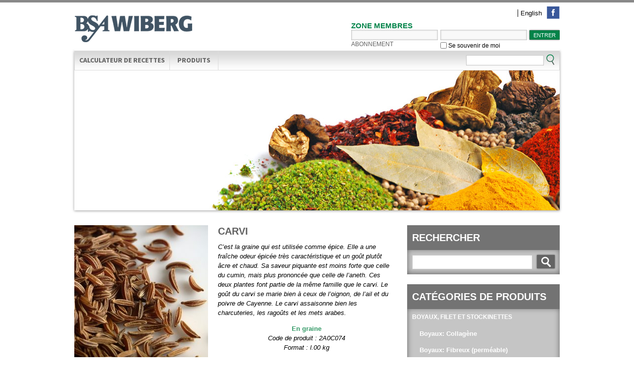

--- FILE ---
content_type: text/html; charset=UTF-8
request_url: https://www.smb-bsa.ca/product/carvi-en-graine/
body_size: 10196
content:
<!DOCTYPE HTML>
<!--[if lt IE 7]>  <html lang="fr-FR" class="ie ie6 lte9 lte8 lte7"> <![endif]-->
<!--[if IE 7]>     <html lang="fr-FR" class="ie ie7 lte9 lte8 lte7"> <![endif]-->
<!--[if IE 8]>     <html lang="fr-FR" class="ie ie8 lte9 lte8"> <![endif]-->
<!--[if IE 9]>     <html lang="fr-FR" class="ie ie9 lte9"> <![endif]-->
<!--[if gt IE 9]>  <html lang="fr-FR"> <![endif]-->
<!--[if !IE]><!--> <html lang="fr-FR"> <!--<![endif]-->
<head>
<!-- Google Tag Manager -->
<script>(function(w,d,s,l,i){w[l]=w[l]||[];w[l].push({'gtm.start':
new Date().getTime(),event:'gtm.js'});var f=d.getElementsByTagName(s)[0],
j=d.createElement(s),dl=l!='dataLayer'?'&l='+l:'';j.async=true;j.src=
'https://www.googletagmanager.com/gtm.js?id='+i+dl;f.parentNode.insertBefore(j,f);
})(window,document,'script','dataLayer','GTM-KXV27P2M');</script>
<!-- End Google Tag Manager -->
<meta http-equiv="Content-Type" content="text/html; charset=UTF-8" />
<meta name="description" content="BOUCHERS ET ARTISANS" />
<meta http-equiv="X-UA-Compatible" content="IE=edge" />

<title>BSA WIBERG — Carvi - BSA WIBERG</title>
<link data-rocket-preload as="style" href="https://fonts.googleapis.com/css?family=Arbutus%20Slab%7CSource%20Sans%20Pro%3A300%2C400%2C700%2C300italic%2C400italic%2C700italic&#038;display=swap" rel="preload">
<link href="https://fonts.googleapis.com/css?family=Arbutus%20Slab%7CSource%20Sans%20Pro%3A300%2C400%2C700%2C300italic%2C400italic%2C700italic&#038;display=swap" media="print" onload="this.media=&#039;all&#039;" rel="stylesheet">
<noscript><link rel="stylesheet" href="https://fonts.googleapis.com/css?family=Arbutus%20Slab%7CSource%20Sans%20Pro%3A300%2C400%2C700%2C300italic%2C400italic%2C700italic&#038;display=swap"></noscript>

<link href='https://www.smb-bsa.ca/wp-content/themes/BSA/style.css' rel='stylesheet' type='text/css' media='screen' />
<link href='https://www.smb-bsa.ca/wp-content/themes/BSA/print.css' rel='stylesheet' type='text/css' media='print' />



<link rel="shortcut icon" type="image/x-icon" href="https://www.smb-bsa.ca/wp-content/themes/BSA/images/favicon.ico" />
<link rel="alternate" type="application/rss+xml" title="BSA WIBERG RSS Feed" href="https://www.smb-bsa.ca/feed/" />
<link rel="alternate" type="application/rss+xml" title="BSA WIBERG Comments RSS Feed" href="https://www.smb-bsa.ca/comments/feed/"  />
<link rel="pingback" href="https://www.smb-bsa.ca/xmlrpc.php" />
<meta name='robots' content='index, follow, max-image-preview:large, max-snippet:-1, max-video-preview:-1' />
	<style>img:is([sizes="auto" i], [sizes^="auto," i]) { contain-intrinsic-size: 3000px 1500px }</style>
	<link rel="alternate" hreflang="fr-fr" href="https://www.smb-bsa.ca/product/carvi-en-graine/" />
<link rel="alternate" hreflang="en-us" href="https://www.smb-bsa.ca/en/product/caraway-seeds/" />
<link rel="alternate" hreflang="x-default" href="https://www.smb-bsa.ca/product/carvi-en-graine/" />
<meta name="description" content="C’est la graine qui est utilisée comme épice. Elle a une fraîche odeur épicée très caractéristique et un goût plutôt âcre et chaud. Sa saveur piquante" />
<meta name="robots" content="index, follow" />

	<!-- This site is optimized with the Yoast SEO plugin v26.3 - https://yoast.com/wordpress/plugins/seo/ -->
	<link rel="canonical" href="https://www.smb-bsa.ca/product/carvi-en-graine/" />
	<meta property="og:locale" content="fr_FR" />
	<meta property="og:type" content="article" />
	<meta property="og:title" content="Carvi - BSA WIBERG" />
	<meta property="og:description" content="C’est la graine qui est utilisée comme épice. Elle a une fraîche odeur épicée très caractéristique et un goût plutôt âcre et chaud. Sa saveur piquante est moins forte que celle du cumin, mais plus prononcée que celle de l’aneth. Ces deux plantes font partie de la même famille que le carvi. Le goût du [&hellip;]" />
	<meta property="og:url" content="https://www.smb-bsa.ca/product/carvi-en-graine/" />
	<meta property="og:site_name" content="BSA WIBERG" />
	<meta property="article:modified_time" content="2019-01-10T18:28:04+00:00" />
	<meta property="og:image" content="https://www.smb-bsa.ca/wp-content/uploads/2013/02/carvi-caraway.jpg" />
	<meta property="og:image:width" content="640" />
	<meta property="og:image:height" content="426" />
	<meta property="og:image:type" content="image/jpeg" />
	<meta name="twitter:card" content="summary_large_image" />
	<meta name="twitter:label1" content="Durée de lecture estimée" />
	<meta name="twitter:data1" content="1 minute" />
	<script type="application/ld+json" class="yoast-schema-graph">{"@context":"https://schema.org","@graph":[{"@type":"WebPage","@id":"https://www.smb-bsa.ca/product/carvi-en-graine/","url":"https://www.smb-bsa.ca/product/carvi-en-graine/","name":"Carvi - BSA WIBERG","isPartOf":{"@id":"https://www.smb-bsa.ca/#website"},"primaryImageOfPage":{"@id":"https://www.smb-bsa.ca/product/carvi-en-graine/#primaryimage"},"image":{"@id":"https://www.smb-bsa.ca/product/carvi-en-graine/#primaryimage"},"thumbnailUrl":"https://www.smb-bsa.ca/wp-content/uploads/2013/02/carvi-caraway.jpg","datePublished":"2013-02-06T20:34:45+00:00","dateModified":"2019-01-10T18:28:04+00:00","breadcrumb":{"@id":"https://www.smb-bsa.ca/product/carvi-en-graine/#breadcrumb"},"inLanguage":"fr-FR","potentialAction":[{"@type":"ReadAction","target":["https://www.smb-bsa.ca/product/carvi-en-graine/"]}]},{"@type":"ImageObject","inLanguage":"fr-FR","@id":"https://www.smb-bsa.ca/product/carvi-en-graine/#primaryimage","url":"https://www.smb-bsa.ca/wp-content/uploads/2013/02/carvi-caraway.jpg","contentUrl":"https://www.smb-bsa.ca/wp-content/uploads/2013/02/carvi-caraway.jpg","width":640,"height":426},{"@type":"BreadcrumbList","@id":"https://www.smb-bsa.ca/product/carvi-en-graine/#breadcrumb","itemListElement":[{"@type":"ListItem","position":1,"name":"Accueil","item":"https://www.smb-bsa.ca/"},{"@type":"ListItem","position":2,"name":"Produits","item":"https://www.smb-bsa.ca/product/"},{"@type":"ListItem","position":3,"name":"Carvi"}]},{"@type":"WebSite","@id":"https://www.smb-bsa.ca/#website","url":"https://www.smb-bsa.ca/","name":"BSA WIBERG","description":"BOUCHERS ET ARTISANS","potentialAction":[{"@type":"SearchAction","target":{"@type":"EntryPoint","urlTemplate":"https://www.smb-bsa.ca/?s={search_term_string}"},"query-input":{"@type":"PropertyValueSpecification","valueRequired":true,"valueName":"search_term_string"}}],"inLanguage":"fr-FR"}]}</script>
	<!-- / Yoast SEO plugin. -->


<link rel='dns-prefetch' href='//api.byscuit.com' />
<link rel='dns-prefetch' href='//code.jquery.com' />
<link href='https://fonts.gstatic.com' crossorigin rel='preconnect' />
<style id='wp-emoji-styles-inline-css' type='text/css'>

	img.wp-smiley, img.emoji {
		display: inline !important;
		border: none !important;
		box-shadow: none !important;
		height: 1em !important;
		width: 1em !important;
		margin: 0 0.07em !important;
		vertical-align: -0.1em !important;
		background: none !important;
		padding: 0 !important;
	}
</style>
<link rel='stylesheet' id='wp-block-library-css' href='https://www.smb-bsa.ca/wp-includes/css/dist/block-library/style.min.css?ver=6.7.2' type='text/css' media='all' />
<link rel='stylesheet' id='wp-components-css' href='https://www.smb-bsa.ca/wp-includes/css/dist/components/style.min.css?ver=6.7.2' type='text/css' media='all' />
<link rel='stylesheet' id='wp-preferences-css' href='https://www.smb-bsa.ca/wp-includes/css/dist/preferences/style.min.css?ver=6.7.2' type='text/css' media='all' />
<link rel='stylesheet' id='wp-block-editor-css' href='https://www.smb-bsa.ca/wp-includes/css/dist/block-editor/style.min.css?ver=6.7.2' type='text/css' media='all' />
<link rel='stylesheet' id='popup-maker-block-library-style-css' href='https://www.smb-bsa.ca/wp-content/plugins/popup-maker/dist/packages/block-library-style.css?ver=dbea705cfafe089d65f1' type='text/css' media='all' />
<style id='classic-theme-styles-inline-css' type='text/css'>
/*! This file is auto-generated */
.wp-block-button__link{color:#fff;background-color:#32373c;border-radius:9999px;box-shadow:none;text-decoration:none;padding:calc(.667em + 2px) calc(1.333em + 2px);font-size:1.125em}.wp-block-file__button{background:#32373c;color:#fff;text-decoration:none}
</style>
<style id='global-styles-inline-css' type='text/css'>
:root{--wp--preset--aspect-ratio--square: 1;--wp--preset--aspect-ratio--4-3: 4/3;--wp--preset--aspect-ratio--3-4: 3/4;--wp--preset--aspect-ratio--3-2: 3/2;--wp--preset--aspect-ratio--2-3: 2/3;--wp--preset--aspect-ratio--16-9: 16/9;--wp--preset--aspect-ratio--9-16: 9/16;--wp--preset--color--black: #000000;--wp--preset--color--cyan-bluish-gray: #abb8c3;--wp--preset--color--white: #ffffff;--wp--preset--color--pale-pink: #f78da7;--wp--preset--color--vivid-red: #cf2e2e;--wp--preset--color--luminous-vivid-orange: #ff6900;--wp--preset--color--luminous-vivid-amber: #fcb900;--wp--preset--color--light-green-cyan: #7bdcb5;--wp--preset--color--vivid-green-cyan: #00d084;--wp--preset--color--pale-cyan-blue: #8ed1fc;--wp--preset--color--vivid-cyan-blue: #0693e3;--wp--preset--color--vivid-purple: #9b51e0;--wp--preset--gradient--vivid-cyan-blue-to-vivid-purple: linear-gradient(135deg,rgba(6,147,227,1) 0%,rgb(155,81,224) 100%);--wp--preset--gradient--light-green-cyan-to-vivid-green-cyan: linear-gradient(135deg,rgb(122,220,180) 0%,rgb(0,208,130) 100%);--wp--preset--gradient--luminous-vivid-amber-to-luminous-vivid-orange: linear-gradient(135deg,rgba(252,185,0,1) 0%,rgba(255,105,0,1) 100%);--wp--preset--gradient--luminous-vivid-orange-to-vivid-red: linear-gradient(135deg,rgba(255,105,0,1) 0%,rgb(207,46,46) 100%);--wp--preset--gradient--very-light-gray-to-cyan-bluish-gray: linear-gradient(135deg,rgb(238,238,238) 0%,rgb(169,184,195) 100%);--wp--preset--gradient--cool-to-warm-spectrum: linear-gradient(135deg,rgb(74,234,220) 0%,rgb(151,120,209) 20%,rgb(207,42,186) 40%,rgb(238,44,130) 60%,rgb(251,105,98) 80%,rgb(254,248,76) 100%);--wp--preset--gradient--blush-light-purple: linear-gradient(135deg,rgb(255,206,236) 0%,rgb(152,150,240) 100%);--wp--preset--gradient--blush-bordeaux: linear-gradient(135deg,rgb(254,205,165) 0%,rgb(254,45,45) 50%,rgb(107,0,62) 100%);--wp--preset--gradient--luminous-dusk: linear-gradient(135deg,rgb(255,203,112) 0%,rgb(199,81,192) 50%,rgb(65,88,208) 100%);--wp--preset--gradient--pale-ocean: linear-gradient(135deg,rgb(255,245,203) 0%,rgb(182,227,212) 50%,rgb(51,167,181) 100%);--wp--preset--gradient--electric-grass: linear-gradient(135deg,rgb(202,248,128) 0%,rgb(113,206,126) 100%);--wp--preset--gradient--midnight: linear-gradient(135deg,rgb(2,3,129) 0%,rgb(40,116,252) 100%);--wp--preset--font-size--small: 13px;--wp--preset--font-size--medium: 20px;--wp--preset--font-size--large: 36px;--wp--preset--font-size--x-large: 42px;--wp--preset--spacing--20: 0.44rem;--wp--preset--spacing--30: 0.67rem;--wp--preset--spacing--40: 1rem;--wp--preset--spacing--50: 1.5rem;--wp--preset--spacing--60: 2.25rem;--wp--preset--spacing--70: 3.38rem;--wp--preset--spacing--80: 5.06rem;--wp--preset--shadow--natural: 6px 6px 9px rgba(0, 0, 0, 0.2);--wp--preset--shadow--deep: 12px 12px 50px rgba(0, 0, 0, 0.4);--wp--preset--shadow--sharp: 6px 6px 0px rgba(0, 0, 0, 0.2);--wp--preset--shadow--outlined: 6px 6px 0px -3px rgba(255, 255, 255, 1), 6px 6px rgba(0, 0, 0, 1);--wp--preset--shadow--crisp: 6px 6px 0px rgba(0, 0, 0, 1);}:where(.is-layout-flex){gap: 0.5em;}:where(.is-layout-grid){gap: 0.5em;}body .is-layout-flex{display: flex;}.is-layout-flex{flex-wrap: wrap;align-items: center;}.is-layout-flex > :is(*, div){margin: 0;}body .is-layout-grid{display: grid;}.is-layout-grid > :is(*, div){margin: 0;}:where(.wp-block-columns.is-layout-flex){gap: 2em;}:where(.wp-block-columns.is-layout-grid){gap: 2em;}:where(.wp-block-post-template.is-layout-flex){gap: 1.25em;}:where(.wp-block-post-template.is-layout-grid){gap: 1.25em;}.has-black-color{color: var(--wp--preset--color--black) !important;}.has-cyan-bluish-gray-color{color: var(--wp--preset--color--cyan-bluish-gray) !important;}.has-white-color{color: var(--wp--preset--color--white) !important;}.has-pale-pink-color{color: var(--wp--preset--color--pale-pink) !important;}.has-vivid-red-color{color: var(--wp--preset--color--vivid-red) !important;}.has-luminous-vivid-orange-color{color: var(--wp--preset--color--luminous-vivid-orange) !important;}.has-luminous-vivid-amber-color{color: var(--wp--preset--color--luminous-vivid-amber) !important;}.has-light-green-cyan-color{color: var(--wp--preset--color--light-green-cyan) !important;}.has-vivid-green-cyan-color{color: var(--wp--preset--color--vivid-green-cyan) !important;}.has-pale-cyan-blue-color{color: var(--wp--preset--color--pale-cyan-blue) !important;}.has-vivid-cyan-blue-color{color: var(--wp--preset--color--vivid-cyan-blue) !important;}.has-vivid-purple-color{color: var(--wp--preset--color--vivid-purple) !important;}.has-black-background-color{background-color: var(--wp--preset--color--black) !important;}.has-cyan-bluish-gray-background-color{background-color: var(--wp--preset--color--cyan-bluish-gray) !important;}.has-white-background-color{background-color: var(--wp--preset--color--white) !important;}.has-pale-pink-background-color{background-color: var(--wp--preset--color--pale-pink) !important;}.has-vivid-red-background-color{background-color: var(--wp--preset--color--vivid-red) !important;}.has-luminous-vivid-orange-background-color{background-color: var(--wp--preset--color--luminous-vivid-orange) !important;}.has-luminous-vivid-amber-background-color{background-color: var(--wp--preset--color--luminous-vivid-amber) !important;}.has-light-green-cyan-background-color{background-color: var(--wp--preset--color--light-green-cyan) !important;}.has-vivid-green-cyan-background-color{background-color: var(--wp--preset--color--vivid-green-cyan) !important;}.has-pale-cyan-blue-background-color{background-color: var(--wp--preset--color--pale-cyan-blue) !important;}.has-vivid-cyan-blue-background-color{background-color: var(--wp--preset--color--vivid-cyan-blue) !important;}.has-vivid-purple-background-color{background-color: var(--wp--preset--color--vivid-purple) !important;}.has-black-border-color{border-color: var(--wp--preset--color--black) !important;}.has-cyan-bluish-gray-border-color{border-color: var(--wp--preset--color--cyan-bluish-gray) !important;}.has-white-border-color{border-color: var(--wp--preset--color--white) !important;}.has-pale-pink-border-color{border-color: var(--wp--preset--color--pale-pink) !important;}.has-vivid-red-border-color{border-color: var(--wp--preset--color--vivid-red) !important;}.has-luminous-vivid-orange-border-color{border-color: var(--wp--preset--color--luminous-vivid-orange) !important;}.has-luminous-vivid-amber-border-color{border-color: var(--wp--preset--color--luminous-vivid-amber) !important;}.has-light-green-cyan-border-color{border-color: var(--wp--preset--color--light-green-cyan) !important;}.has-vivid-green-cyan-border-color{border-color: var(--wp--preset--color--vivid-green-cyan) !important;}.has-pale-cyan-blue-border-color{border-color: var(--wp--preset--color--pale-cyan-blue) !important;}.has-vivid-cyan-blue-border-color{border-color: var(--wp--preset--color--vivid-cyan-blue) !important;}.has-vivid-purple-border-color{border-color: var(--wp--preset--color--vivid-purple) !important;}.has-vivid-cyan-blue-to-vivid-purple-gradient-background{background: var(--wp--preset--gradient--vivid-cyan-blue-to-vivid-purple) !important;}.has-light-green-cyan-to-vivid-green-cyan-gradient-background{background: var(--wp--preset--gradient--light-green-cyan-to-vivid-green-cyan) !important;}.has-luminous-vivid-amber-to-luminous-vivid-orange-gradient-background{background: var(--wp--preset--gradient--luminous-vivid-amber-to-luminous-vivid-orange) !important;}.has-luminous-vivid-orange-to-vivid-red-gradient-background{background: var(--wp--preset--gradient--luminous-vivid-orange-to-vivid-red) !important;}.has-very-light-gray-to-cyan-bluish-gray-gradient-background{background: var(--wp--preset--gradient--very-light-gray-to-cyan-bluish-gray) !important;}.has-cool-to-warm-spectrum-gradient-background{background: var(--wp--preset--gradient--cool-to-warm-spectrum) !important;}.has-blush-light-purple-gradient-background{background: var(--wp--preset--gradient--blush-light-purple) !important;}.has-blush-bordeaux-gradient-background{background: var(--wp--preset--gradient--blush-bordeaux) !important;}.has-luminous-dusk-gradient-background{background: var(--wp--preset--gradient--luminous-dusk) !important;}.has-pale-ocean-gradient-background{background: var(--wp--preset--gradient--pale-ocean) !important;}.has-electric-grass-gradient-background{background: var(--wp--preset--gradient--electric-grass) !important;}.has-midnight-gradient-background{background: var(--wp--preset--gradient--midnight) !important;}.has-small-font-size{font-size: var(--wp--preset--font-size--small) !important;}.has-medium-font-size{font-size: var(--wp--preset--font-size--medium) !important;}.has-large-font-size{font-size: var(--wp--preset--font-size--large) !important;}.has-x-large-font-size{font-size: var(--wp--preset--font-size--x-large) !important;}
:where(.wp-block-post-template.is-layout-flex){gap: 1.25em;}:where(.wp-block-post-template.is-layout-grid){gap: 1.25em;}
:where(.wp-block-columns.is-layout-flex){gap: 2em;}:where(.wp-block-columns.is-layout-grid){gap: 2em;}
:root :where(.wp-block-pullquote){font-size: 1.5em;line-height: 1.6;}
</style>
<link rel='stylesheet' id='byscuit-css' href='https://www.smb-bsa.ca/wp-content/plugins/vtx-byscuit/public/css/byscuit-public.css?ver=1.1.4' type='text/css' media='all' />
<link rel='stylesheet' id='wpml-legacy-dropdown-0-css' href='https://www.smb-bsa.ca/wp-content/plugins/sitepress-multilingual-cms/templates/language-switchers/legacy-dropdown/style.min.css?ver=1' type='text/css' media='all' />
<style id='wpml-legacy-dropdown-0-inline-css' type='text/css'>
.wpml-ls-statics-shortcode_actions, .wpml-ls-statics-shortcode_actions .wpml-ls-sub-menu, .wpml-ls-statics-shortcode_actions a {border-color:#cdcdcd;}.wpml-ls-statics-shortcode_actions a, .wpml-ls-statics-shortcode_actions .wpml-ls-sub-menu a, .wpml-ls-statics-shortcode_actions .wpml-ls-sub-menu a:link, .wpml-ls-statics-shortcode_actions li:not(.wpml-ls-current-language) .wpml-ls-link, .wpml-ls-statics-shortcode_actions li:not(.wpml-ls-current-language) .wpml-ls-link:link {color:#444444;background-color:#ffffff;}.wpml-ls-statics-shortcode_actions .wpml-ls-sub-menu a:hover,.wpml-ls-statics-shortcode_actions .wpml-ls-sub-menu a:focus, .wpml-ls-statics-shortcode_actions .wpml-ls-sub-menu a:link:hover, .wpml-ls-statics-shortcode_actions .wpml-ls-sub-menu a:link:focus {color:#000000;background-color:#eeeeee;}.wpml-ls-statics-shortcode_actions .wpml-ls-current-language > a {color:#444444;background-color:#ffffff;}.wpml-ls-statics-shortcode_actions .wpml-ls-current-language:hover>a, .wpml-ls-statics-shortcode_actions .wpml-ls-current-language>a:focus {color:#000000;background-color:#eeeeee;}
</style>
<link rel='stylesheet' id='slidesjs-css' href='https://www.smb-bsa.ca/wp-content/themes/BSA/functions/theme/assets/css/slides.css?ver=0.0.1' type='text/css' media='all' />
<link rel='stylesheet' id='thickbox.css-css' href='https://www.smb-bsa.ca/wp-includes/js/thickbox/thickbox.css?ver=1.0' type='text/css' media='all' />
<link rel='stylesheet' id='anb-style-css' href='https://www.smb-bsa.ca/wp-content/plugins/alert-notice-boxes/css/anb.css?ver=210413-162805' type='text/css' media='all' />
<link rel='stylesheet' id='anb-dynamic-style-css' href='https://www.smb-bsa.ca/wp-content/plugins/alert-notice-boxes/css/anb-dynamic.css?ver=210413-162836' type='text/css' media='all' />
<script type="text/javascript" src="https://code.jquery.com/jquery-1.8.2.min.js" id="jquery-js" crossorigin="anonymous" integrity="sha256-9VTS8JJyxvcUR+v+RTLTsd0ZWbzmafmlzMmeZO9RFyk="></script>
<script type="text/javascript" src="https://www.smb-bsa.ca/wp-content/plugins/vtx-byscuit/public/js/byscuit-public.js?ver=1.1.4" id="byscuit-js"></script>
<script type="text/javascript" src="https://api.byscuit.com/data/client/63C44CC0-4D12-46DB-904C-FC19B42CDA4C/script/script.js" id="byscuit-token-js" crossorigin="anonymous" integrity="sha256-YZX+EM8EON8orzF5FhWDxeBtCHVMT0uD0rT2vsPSosY="></script>
<script type="text/javascript" src="https://www.smb-bsa.ca/wp-content/plugins/sitepress-multilingual-cms/templates/language-switchers/legacy-dropdown/script.min.js?ver=1" id="wpml-legacy-dropdown-0-js"></script>
<script type="text/javascript" src="https://www.smb-bsa.ca/wp-content/plugins/alert-notice-boxes/js/anb.js?ver=210413-162805" id="anb-js-js"></script>
<link rel="https://api.w.org/" href="https://www.smb-bsa.ca/wp-json/" /><link rel="EditURI" type="application/rsd+xml" title="RSD" href="https://www.smb-bsa.ca/xmlrpc.php?rsd" />
<link rel='shortlink' href='https://www.smb-bsa.ca/?p=463' />
<link rel="alternate" title="oEmbed (JSON)" type="application/json+oembed" href="https://www.smb-bsa.ca/wp-json/oembed/1.0/embed?url=https%3A%2F%2Fwww.smb-bsa.ca%2Fproduct%2Fcarvi-en-graine%2F" />
<link rel="alternate" title="oEmbed (XML)" type="text/xml+oembed" href="https://www.smb-bsa.ca/wp-json/oembed/1.0/embed?url=https%3A%2F%2Fwww.smb-bsa.ca%2Fproduct%2Fcarvi-en-graine%2F&#038;format=xml" />
<meta name="generator" content="WPML ver:4.8.5 stt:1,4;" />

<link rel="stylesheet" href="https://www.smb-bsa.ca/wp-content/plugins/count-per-day/counter.css" type="text/css" />
<!-- VTX Theme / Framework -->
<meta name="generator" content="BSA 1.0" />
<meta name="generator" content="VTX Framework 0.0.1" />
<!--[if lte IE 8]>
	<style type="text/css">
		#menu-area,
		.circle-cta-outset,
		.circle-cta-inset,
		.circle-cta-outset-image img,
		.circle-cta-outset-container,
		.circle-cta-inset-image,
		.circle-cta-inset-image img,
		#loginform, {
			behavior: url(https://www.smb-bsa.ca/wp-content/themes/BSA/PIE.htc);
		}
	</style>
	<![endif]--><link rel="icon" href="https://www.smb-bsa.ca/wp-content/uploads/2025/06/cropped-Feuille-Cavolo-Nero-32x32.png" sizes="32x32" />
<link rel="icon" href="https://www.smb-bsa.ca/wp-content/uploads/2025/06/cropped-Feuille-Cavolo-Nero-192x192.png" sizes="192x192" />
<link rel="apple-touch-icon" href="https://www.smb-bsa.ca/wp-content/uploads/2025/06/cropped-Feuille-Cavolo-Nero-180x180.png" />
<meta name="msapplication-TileImage" content="https://www.smb-bsa.ca/wp-content/uploads/2025/06/cropped-Feuille-Cavolo-Nero-270x270.png" />

</head>

<body class="product-template-default single single-product postid-463">
    
<!-- Google Tag Manager (noscript) -->
<noscript><iframe src="https://www.googletagmanager.com/ns.html?id=GTM-KXV27P2M"
height="0" width="0" style="display:none;visibility:hidden"></iframe></noscript>
<!-- End Google Tag Manager (noscript) -->

<div data-rocket-location-hash="46b5ec384d1573651fcf9e2729907712" class="wrapper">

	<div data-rocket-location-hash="168a0c88110297d381b188d6d8578c44" id="header">

    <div data-rocket-location-hash="43042fef16b82f7f9047e368c5601dfe" id="logo">
						<a href="https://bsawiberg.com/" title="BSA WIBERG - Support aux métiers de bouche">
				<img src="https://www.smb-bsa.ca/wp-content/themes/BSA/images/logo-bsa.png" alt="BSA WIBERG" />
			</a>
			
		</div><!-- / #logo -->

		<div data-rocket-location-hash="26de30879d499ddc241e9e28199e20cd" id="top-menu" class="cf">
						<a target="_blank" href="https://www.facebook.com/pages/BSA-Division-SMB-Votre-aide-Charcutier/123360347726194?fref=ts" id="facebook-link"></a>
			<ul class="cf">
				<li><a href="https://www.smb-bsa.ca/en/product/caraway-seeds/">English</a></li>			</ul>
		</div>

		<div data-rocket-location-hash="bb3c7b40eb41f7ae05dfc4b266a6fc67" id="quick-login">

			
				<div id="quick-login-title">Zone membres</div>
				<form name="quick-login-form" id="quick-login-form" action="https://www.smb-bsa.ca/wp-login.php?lang=fr" method="post">
					<table>
					<tr>
						<td class="login-username">
							<input type="text" name="log" id="user_login" class="input" value="" size="20">
						</td>

						<td class="login-password">
							<input type="password" name="pwd" id="user_pass" class="input" value="" size="20">
						</td>

						<td class="login-submit">
							<input type="submit" name="wp-submit" id="login-submit" class="button-primary" value="Entrer">
							<input type="hidden" name="redirect_to" value="https://www.smb-bsa.ca/product/carvi-en-graine/">
						</td>
					</tr>
					<tr>
						<td class="login-subscribe-link"><a href="https://www.smb-bsa.ca/inscription/">Abonnement</a></td>
						<td class="login-remember" colspan="2"><label><input name="rememberme" type="checkbox" id="rememberme" value="forever"> Se souvenir de moi</label></td>
					</tr>
					</table>
				</form>

			
		</div><!-- / #quick-login -->

	</div><!-- / #header -->

	<div data-rocket-location-hash="bc8b2058ec4a55de31d4d79ddb037191" id="menu-area">
		<div data-rocket-location-hash="778c3be5ef20289e8e2a93521361f876" id="menu">
			<ul id="menu-haut" class="cf"><li id="menu-item-3391" class="menu-item menu-item-type-post_type menu-item-object-page menu-item-home menu-item-3391"><a href="https://www.smb-bsa.ca/">   Calculateur de recettes   </a></li>
<li id="menu-item-2520" class="menu-item menu-item-type-post_type menu-item-object-page menu-item-has-children menu-item-2520"><a href="https://www.smb-bsa.ca/produits-2/">      Produits      </a>
<ul class="sub-menu">
	<li id="menu-item-1686" class="menu-item menu-item-type-custom menu-item-object-custom menu-item-1686"><a href="https://www.smb-bsa.ca/melanges-prets-a-lemploi/">Mélanges prêt-à-l&#8217;emploi</a></li>
	<li id="menu-item-1194" class="menu-item menu-item-type-custom menu-item-object-custom menu-item-1194"><a href="https://www.smb-bsa.ca/ingredients-additifs-2/">Ingrédients et additifs</a></li>
	<li id="menu-item-1195" class="menu-item menu-item-type-custom menu-item-object-custom menu-item-1195"><a href="https://www.smb-bsa.ca/epices-2/">Épices</a></li>
	<li id="menu-item-2523" class="menu-item menu-item-type-post_type menu-item-object-page menu-item-2523"><a href="https://www.smb-bsa.ca/boyaux/">Boyaux</a></li>
	<li id="menu-item-2522" class="menu-item menu-item-type-post_type menu-item-object-page menu-item-2522"><a href="https://www.smb-bsa.ca/equipement/">Équipement</a></li>
	<li id="menu-item-1688" class="menu-item menu-item-type-custom menu-item-object-custom menu-item-1688"><a href="https://www.smb-bsa.ca/couteaux-accessoires/">Couteaux et accessoires</a></li>
	<li id="menu-item-2521" class="menu-item menu-item-type-post_type menu-item-object-page menu-item-2521"><a href="https://www.smb-bsa.ca/lavage-assainissement/">Lavage et assainissement</a></li>
</ul>
</li>
</ul>			<form role="search" method="get" id="searchform" action="/index.php">
		        <input type="text" value="" name="s" id="s" />
		        <input type="submit" id="global-search-submit" value="" />
			</form>
		</div><!-- / #menu -->

		<img style="display:block;" src="https://www.smb-bsa.ca/wp-content/themes/BSA/images/slides/default.jpg" />
	</div>

	<div data-rocket-location-hash="135d214eca006b9dddbddbab607eaa8f" id="main">

	<div data-rocket-location-hash="61b797868a8c8a62323e0286c0c64b43" id="container" class="cf">

		 
		<div id="content">
			
		    				
						        
		       	<div id="product-463" class="cf post">
					
					
											<a href="https://www.smb-bsa.ca/wp-content/uploads/2013/02/carvi-caraway.jpg" rel="nofollow" class="post-thumbnail thickbox"><img width="270" height="270" src="https://www.smb-bsa.ca/wp-content/uploads/2013/02/carvi-caraway-270x270.jpg" class="attachment-detail-medium size-detail-medium wp-post-image" alt="" decoding="async" fetchpriority="high" srcset="https://www.smb-bsa.ca/wp-content/uploads/2013/02/carvi-caraway-270x270.jpg 270w, https://www.smb-bsa.ca/wp-content/uploads/2013/02/carvi-caraway-150x150.jpg 150w, https://www.smb-bsa.ca/wp-content/uploads/2013/02/carvi-caraway-180x180.jpg 180w, https://www.smb-bsa.ca/wp-content/uploads/2013/02/carvi-caraway-148x148.jpg 148w" sizes="(max-width: 270px) 100vw, 270px" /></a>
		            
	                <h1>Carvi</h1>
	                <div class="product-text"><p><em>C’est la graine qui est utilisée comme épice. Elle a une fraîche odeur épicée très caractéristique et un goût plutôt âcre et chaud. Sa saveur piquante est moins forte que celle du cumin, mais plus prononcée que celle de l’aneth. Ces deux plantes font partie de la même famille que le carvi. Le goût du carvi se marie bien à ceux de l’oignon, de l’ail et du poivre de Cayenne. Le carvi assaisonne bien les charcuteries, les ragoûts et les mets arabes.</em></p>
<p style="text-align: center; padding-left: 295px;"><strong><span style="color: #339966;">En graine</span></strong><br />
<em>Code de produit : 2A0C074<br />
Format : l.00 kg </em><br />
<br />
<em>Code de produit : 5F008<br />
Format : 10.00 kg </em><br />
</br></p>
<p style="text-align: center; padding-left: 295px;"><strong><span style="color: #339966;">Moulu</span></strong><br />
<em>Code de produit : 9K051<br />
Format : l.00 kg </em><br />
<br />
<em>Code de produit : 5F007<br />
Format : 10.00 kg </em></p>
</div>

			        
		        </div>

				<rdf:RDF xmlns:rdf="http://www.w3.org/1999/02/22-rdf-syntax-ns#"
			xmlns:dc="http://purl.org/dc/elements/1.1/"
			xmlns:trackback="http://madskills.com/public/xml/rss/module/trackback/">
		<rdf:Description rdf:about="https://www.smb-bsa.ca/product/carvi-en-graine/"
    dc:identifier="https://www.smb-bsa.ca/product/carvi-en-graine/"
    dc:title="Carvi"
    trackback:ping="https://www.smb-bsa.ca/product/carvi-en-graine/trackback/" />
</rdf:RDF>		          
				
				
			
			
		</div><!-- #content -->
		
		<div id="sidebar" class="sidebar">	
	
	<div class="sidebox sidebox-grey">
	<div class="sidebox-title">Rechercher</div>
	<div class="sidebox-content cf">
		<form role="search" method="get" id="searchform" action="https://www.smb-bsa.ca/">
				<input type="hidden" name="post_type" value="product">
	    <input type="text" value=" " name="s" id="sf-s" />
    <input type="submit" id="sf-searchsubmit" value="" class="general-button" />
</form>	</div>
</div>

	
		<div class="sidebox sidebox-grey">
			<div class="sidebox-title">Catégories de produits</div>
			<div class="sidebox-content sidebox-content-light no-padding">
				<ul class="category-list">
						<li class="cat-item cat-item-77"><a href="https://www.smb-bsa.ca/product_category/boyaux-filet-et-stockinettes/">Boyaux, Filet et Stockinettes</a>
<ul class='children'>
	<li class="cat-item cat-item-88"><a href="https://www.smb-bsa.ca/product_category/boyaux-collagene-2/">Boyaux: Collagène</a>
</li>
	<li class="cat-item cat-item-90"><a href="https://www.smb-bsa.ca/product_category/boyaux-fibreux-permeable/">Boyaux: Fibreux (perméable)</a>
</li>
	<li class="cat-item cat-item-87"><a href="https://www.smb-bsa.ca/product_category/boyaux-naturel-dagneau/">Boyaux: Naturel</a>
</li>
	<li class="cat-item cat-item-89"><a href="https://www.smb-bsa.ca/product_category/boyaux-top-impermeable/">Boyaux: TOP (imperméable)</a>
</li>
	<li class="cat-item cat-item-653"><a href="https://www.smb-bsa.ca/product_category/filets-et-stockinettes/">Filets et stockinettes</a>
</li>
</ul>
</li>
	<li class="cat-item cat-item-824"><a href="https://www.smb-bsa.ca/product_category/filets-cordes-et-ficelles-en/">Cordes et ficelles</a>
</li>
	<li class="cat-item cat-item-489"><a href="https://www.smb-bsa.ca/product_category/couteaux-et-accessoires/">Couteaux et accessoires</a>
<ul class='children'>
	<li class="cat-item cat-item-568"><a href="https://www.smb-bsa.ca/product_category/accessoires-divers/">Accessoires divers</a>
</li>
	<li class="cat-item cat-item-76"><a href="https://www.smb-bsa.ca/product_category/couteaux-fusil-etc/">Affileurs</a>
</li>
	<li class="cat-item cat-item-78"><a href="https://www.smb-bsa.ca/product_category/caribou/">Caribou</a>
</li>
	<li class="cat-item cat-item-519"><a href="https://www.smb-bsa.ca/product_category/contenants/">Contenants</a>
</li>
	<li class="cat-item cat-item-543"><a href="https://www.smb-bsa.ca/product_category/thermometre/">Thermomètres</a>
</li>
</ul>
</li>
	<li class="cat-item cat-item-74"><a href="https://www.smb-bsa.ca/product_category/epices-2/">Épices</a>
</li>
	<li class="cat-item cat-item-471"><a href="https://www.smb-bsa.ca/product_category/equipement/">Équipement</a>
<ul class='children'>
	<li class="cat-item cat-item-479"><a href="https://www.smb-bsa.ca/product_category/baratte/">Baratte</a>
</li>
	<li class="cat-item cat-item-481"><a href="https://www.smb-bsa.ca/product_category/bassin-de-cuisson/">Bassin de cuisson</a>
</li>
	<li class="cat-item cat-item-485"><a href="https://www.smb-bsa.ca/product_category/fumoir/">Cellules de cuisson / Fumoirs</a>
</li>
	<li class="cat-item cat-item-476"><a href="https://www.smb-bsa.ca/product_category/cutter/">Cutter</a>
</li>
	<li class="cat-item cat-item-480"><a href="https://www.smb-bsa.ca/product_category/emballeuse-sous-vide/">Emballeuse sous-vide</a>
</li>
	<li class="cat-item cat-item-672"><a href="https://www.smb-bsa.ca/product_category/equipements-divers/">Équipements divers</a>
</li>
	<li class="cat-item cat-item-475"><a href="https://www.smb-bsa.ca/product_category/hachoir-2/">Hachoir</a>
</li>
	<li class="cat-item cat-item-478"><a href="https://www.smb-bsa.ca/product_category/melangeur/">Mélangeur</a>
</li>
	<li class="cat-item cat-item-482"><a href="https://www.smb-bsa.ca/product_category/pompe-injection/">Pompe injection</a>
</li>
	<li class="cat-item cat-item-483"><a href="https://www.smb-bsa.ca/product_category/poussoir-hydrolique/">Poussoir hydraulique</a>
</li>
	<li class="cat-item cat-item-484"><a href="https://www.smb-bsa.ca/product_category/poussoir-manuel/">Poussoir manuel</a>
</li>
	<li class="cat-item cat-item-477"><a href="https://www.smb-bsa.ca/product_category/scie/">Scie</a>
</li>
	<li class="cat-item cat-item-487"><a href="https://www.smb-bsa.ca/product_category/sechoir-etuve/">Séchoir / Étuve</a>
</li>
</ul>
</li>
	<li class="cat-item cat-item-390"><a href="https://www.smb-bsa.ca/product_category/ingredients-et-additifs/">Ingrédients et additifs</a>
<ul class='children'>
	<li class="cat-item cat-item-670"><a href="https://www.smb-bsa.ca/product_category/antimicrobiens/">Antimicrobiens</a>
</li>
	<li class="cat-item cat-item-668"><a href="https://www.smb-bsa.ca/product_category/anti_oxydants/">Antioxydants</a>
</li>
	<li class="cat-item cat-item-671"><a href="https://www.smb-bsa.ca/product_category/gelifiant/">Gélifiant</a>
</li>
	<li class="cat-item cat-item-669"><a href="https://www.smb-bsa.ca/product_category/liants/">Liants</a>
</li>
	<li class="cat-item cat-item-667"><a href="https://www.smb-bsa.ca/product_category/produits_chimiques/">Produits chimiques</a>
</li>
</ul>
</li>
	<li class="cat-item cat-item-71"><a href="https://www.smb-bsa.ca/product_category/melanges-et-assaisonnement/">Mélanges et assaisonnements</a>
</li>
	<li class="cat-item cat-item-488"><a href="https://www.smb-bsa.ca/product_category/pret-a-lemploi/">Mélanges prêt-à-l&#039;emploi</a>
<ul class='children'>
	<li class="cat-item cat-item-347"><a href="https://www.smb-bsa.ca/product_category/assaisonnement/">Assaisonnement &#8211; Enrobage</a>
</li>
	<li class="cat-item cat-item-361"><a href="https://www.smb-bsa.ca/product_category/creton-tourtiere-et-autres/">Cretons, Pâtés et autres</a>
</li>
	<li class="cat-item cat-item-1135"><a href="https://www.smb-bsa.ca/product_category/marinades/">Marinades @en</a>
	<ul class='children'>
	<li class="cat-item cat-item-254"><a href="https://www.smb-bsa.ca/product_category/marinade-assaisonnement-bsa-gourmet/">Marinade / Assaisonnement BSA Gourmet</a>
</li>
	<li class="cat-item cat-item-252"><a href="https://www.smb-bsa.ca/product_category/marinade-baratte/">Marinades barattes</a>
</li>
	<li class="cat-item cat-item-253"><a href="https://www.smb-bsa.ca/product_category/marinades-liquides/">Marinades et sauces liquides</a>
</li>
	<li class="cat-item cat-item-187"><a href="https://www.smb-bsa.ca/product_category/ssauce-marine-plus/">Sauces marinés plus (trempage)</a>
</li>
	</ul>
</li>
	<li class="cat-item cat-item-140"><a href="https://www.smb-bsa.ca/product_category/mets-prets-a-servir/">Mets cuisinés</a>
</li>
	<li class="cat-item cat-item-14"><a href="https://www.smb-bsa.ca/product_category/produits-saumures/">Produits saumurés</a>
</li>
	<li class="cat-item cat-item-435"><a href="https://www.smb-bsa.ca/product_category/produits-seches/">Produits séchés</a>
</li>
	<li class="cat-item cat-item-73"><a href="https://www.smb-bsa.ca/product_category/saucisses-sans-gluten-et-sel-diminue/">Saucisses sans gluten et sel diminué</a>
</li>
	<li class="cat-item cat-item-72"><a href="https://www.smb-bsa.ca/product_category/saucisses-unite-a/">Saucisses variées</a>
</li>
	<li class="cat-item cat-item-371"><a href="https://www.smb-bsa.ca/product_category/saucissons-cuits/">Saucissons cuits</a>
</li>
</ul>
</li>
	<li class="cat-item cat-item-501"><a href="https://www.smb-bsa.ca/product_category/lavage-et-assainissement/">Nettoyage et entretien</a>
<ul class='children'>
	<li class="cat-item cat-item-503"><a href="https://www.smb-bsa.ca/product_category/accessoire-de-lavage/">Accessoires de lavage</a>
</li>
	<li class="cat-item cat-item-502"><a href="https://www.smb-bsa.ca/product_category/produits-chimiques/">Produits chimiques</a>
</li>
</ul>
</li>
				</ul>
			</div>
		</div>
		
	
</div><!-- #primary_sidebar -->		
	</div><!-- #container -->
	    


	</div><!-- #main -->

</div><!-- .wrapper -->

<div data-rocket-location-hash="8eaef0c2c649ec30c49caf15e9e58b52" id="footer">
	<div data-rocket-location-hash="81cf4983a7d0bb46ab614f7f05b0ac37" class="wrapper">
		<ul id="footer-menu" class="cf">
			<li id="menu-item-3392" class="menu-item menu-item-type-post_type menu-item-object-page menu-item-home menu-item-3392"><a href="https://www.smb-bsa.ca/">Calculateur de recettes</a></li>
<li id="menu-item-2526" class="menu-item menu-item-type-post_type menu-item-object-page menu-item-2526"><a href="https://www.smb-bsa.ca/produits-2/">Produits</a></li>
		</ul>
	</div><!-- .wrapper -->

		<div data-rocket-location-hash="b4e8b5e1a4933ef8393ec45e8b8fc42f" id="footer-bottom">
		<br>
		<div data-rocket-location-hash="4e27cde1870c74252f7b45da88157f7c" class="wrapper cf">
			<ul id="footer-bottom-menu">
				<li id="menu-item-45" class="menu-item menu-item-type-custom menu-item-object-custom menu-item-45"><a href="https://www.smb-bsa.ca/wp-login.php?lang=en">Connexion</a></li>
<li id="menu-item-48" class="menu-item menu-item-type-post_type menu-item-object-page menu-item-48"><a href="https://www.smb-bsa.ca/conditions-dutilisation/">Conditions d’utilisation</a></li>
<li id="menu-item-8444" class="menu-item menu-item-type-byscuit-menu-item menu-item-object-byscuit menu-item-8444"><a href="#" data-cc="c-settings">Gérer mes Cookies</a></li>
			</ul>
			<div id="copyrights">
				&copy; 2026 BSA WIBERG Tous droits réservés.				<a href="https://www.vortexsolution.com" target="_blank">Conception web par Vortex Solution.</a>
			</div>
		</div><!-- .wrapper -->
	</div><!-- #footer-bottom -->

</div><!-- #footer -->

<div data-rocket-location-hash="bfa7048b3f878c37df6748e26bbcb7ca" id="anb-location-id-6672">
</div><script type="text/javascript" src="https://www.smb-bsa.ca/wp-includes/js/comment-reply.min.js?ver=6.7.2" id="comment-reply-js" async="async" data-wp-strategy="async"></script>
<script type="text/javascript" src="https://www.smb-bsa.ca/wp-content/themes/BSA/js/scripts.js?ver=6.7.2" id="VTX-scripts-js"></script>
<script type="text/javascript" src="https://www.smb-bsa.ca/wp-content/themes/BSA/js/jquery.watermark.min.js?ver=6.7.2" id="VTX-jquery.watermark.min-js"></script>
<script type="text/javascript" src="https://www.smb-bsa.ca/wp-content/themes/BSA/js/jquery.numeric.js?ver=6.7.2" id="VTX-jquery.numeric-js"></script>
<script type="text/javascript" src="https://www.smb-bsa.ca/wp-content/themes/BSA/functions/theme/assets/js/slides.min.jquery.js?ver=0.0.1" id="slidesjs-js"></script>
<script type="text/javascript" id="thickbox-js-extra">
/* <![CDATA[ */
var thickboxL10n = {"next":"Suiv.\u00a0>","prev":"<\u00a0Pr\u00e9c.","image":"Image","of":"sur","close":"Fermer","noiframes":"Cette fonctionnalit\u00e9 requiert des iframes. Les iframes sont d\u00e9sactiv\u00e9es sur votre navigateur, ou alors il ne les accepte pas.","loadingAnimation":"https:\/\/www.smb-bsa.ca\/wp-includes\/js\/thickbox\/loadingAnimation.gif"};
/* ]]> */
</script>
<script type="text/javascript" src="https://www.smb-bsa.ca/wp-includes/js/thickbox/thickbox.js?ver=3.1-20121105" id="thickbox-js"></script>

<script>var rocket_beacon_data = {"ajax_url":"https:\/\/www.smb-bsa.ca\/wp-admin\/admin-ajax.php","nonce":"44ec50e686","url":"https:\/\/www.smb-bsa.ca\/product\/carvi-en-graine","is_mobile":false,"width_threshold":1600,"height_threshold":700,"delay":500,"debug":null,"status":{"atf":true,"lrc":true,"preconnect_external_domain":true},"elements":"img, video, picture, p, main, div, li, svg, section, header, span","lrc_threshold":1800,"preconnect_external_domain_elements":["link","script","iframe"],"preconnect_external_domain_exclusions":["static.cloudflareinsights.com","rel=\"profile\"","rel=\"preconnect\"","rel=\"dns-prefetch\"","rel=\"icon\""]}</script><script data-name="wpr-wpr-beacon" src='https://www.smb-bsa.ca/wp-content/plugins/wp-rocket/assets/js/wpr-beacon.min.js' async></script><script defer src="https://static.cloudflareinsights.com/beacon.min.js/vcd15cbe7772f49c399c6a5babf22c1241717689176015" integrity="sha512-ZpsOmlRQV6y907TI0dKBHq9Md29nnaEIPlkf84rnaERnq6zvWvPUqr2ft8M1aS28oN72PdrCzSjY4U6VaAw1EQ==" data-cf-beacon='{"version":"2024.11.0","token":"d0cbc28e373841e8a933ffb8ee184e26","r":1,"server_timing":{"name":{"cfCacheStatus":true,"cfEdge":true,"cfExtPri":true,"cfL4":true,"cfOrigin":true,"cfSpeedBrain":true},"location_startswith":null}}' crossorigin="anonymous"></script>
</body>
</html>
<!-- This website is like a Rocket, isn't it? Performance optimized by WP Rocket. Learn more: https://wp-rocket.me -->

--- FILE ---
content_type: text/css; charset=utf-8
request_url: https://www.smb-bsa.ca/wp-content/themes/BSA/functions/theme/assets/css/slides.css?ver=0.0.1
body_size: 40
content:
#vtx_slides { position:relative; background:#fff; }



#vtx_slides .slides_container a img {
	display:block;
}

/*
	Next/prev buttons
*/
#vtx_slides .slides_container {
	width:980px;
	height:282px; /* modif émilie : était de 323px */
	overflow:hidden;
}
#vtx_slides .slides_container .slide {
	width:980px;
	height:282px; /* modif émilie : était de 323px */
	display:block;
}

#vtx_slides .next,
#vtx_slides .prev {
	position:absolute;
	top:80px;
	left:-24px;
	width:24px;
	height:43px;
	display:block;
	z-index:101;
}

#vtx_slides .next {
	left:auto;
	right:-24px;
}

/*
	Caption
*/

#vtx_slides .caption {
	width:450px;
	color:#000;
	z-index:500;
	position:absolute;
	font-weight: bold;
	left:0;
	top:0;
	padding:20px 25px;
}

#vtx_slides .bottom_left {
	bottom:30px; left:0; top:auto;
}

#vtx_slides .top_right {
	left:auto; right:0;
	text-align: right;
}


#vtx_slides .bottom_right {
	/*modif émilie*/
	bottom:0; left:auto; right:0; top:auto;
	/*bottom:50px; left:auto; right:0; top:auto;*/
	text-align: right;
}

#vtx_slides .caption .slide_title {
	font-size:20px;
	margin-bottom:15px;
	text-shadow:none;
}

#vtx_slides .caption p {
	font-size: 15px;
	line-height: 1.2em;
	margin-bottom: 1em;
	text-shadow: none;
}


/*
	Pagination
*/

#vtx_slides .pagination {
	position: absolute; bottom:15px; left: 35px; z-index:600;
}

#vtx_slides .pagination li {
	float:left;
	margin:0 3px;
	list-style:none;
}

#vtx_slides .pagination li a {
	display:block;
	width:8px;
	height:0;
	padding-top:8px;
	background-image:url(../images/slidejs/pagination.png);
	background-position:0 0;
	float:left;
	overflow:hidden;
}

#vtx_slides .pagination li.current a {
	background-position:0 -8px;
}


--- FILE ---
content_type: text/css; charset=utf-8
request_url: https://www.smb-bsa.ca/wp-content/plugins/alert-notice-boxes/css/anb-dynamic.css?ver=210413-162836
body_size: -55
content:


.anb-animation-out-id-6670 {
	-webkit-animation: animation-out-6670 0.4s ease-in-out both!important;
	animation: animation-out-6670 0.4s ease-in-out both!important;
}
@keyframes animation-out-6670 {
	0% {
		transform: translate(0px,0px);
		opacity: 1;
	}
	100% {
		transform: translate(0px,-0px);
		opacity: 0;
	}
}



.anb-animation-id-6667 {
	-webkit-animation: animation-6667 0.4s ease-in-out both;
	animation: animation-6667 0.4s ease-in-out both;
}
@keyframes animation-6667 {
	0% {
		transform: translate(0px,-0px);
	}
	60% {
		transform: translateX(-30px);
	}
	80% {
		transform: translateX(10px);
	}
	90% {
		transform: translateX(-5px);
	}
	95% {
		transform: translateX(2px);
	}
	100% {
		transform: translate(0px,0px);
	}
}



.anb-class-6671 {
	color: #000000!important;
	font-size: 14px!important;
	background-color: #f9941c;
	background-size: auto;
	background-repeat: no-repeat;
	border-top-left-radius: 5px;
	border-top-right-radius: 5px;
	border-bottom-right-radius: 5px;
	border-bottom-left-radius: 5px;
	padding-top: 20px;
	padding-right: 15px;
	padding-bottom: 15px;
	padding-left: 15px;
	margin-top: 10px;
	margin-right: 0px;
	margin-bottom: 0px;
	margin-left: 0px;
	opacity: 1;
}
.close-anb-6671 {
	right: 5px;
	top: 5px;
	font-size: 10px!important;
	line-height: 10px!important;
	width: 10px!important;
	color: #ffffff!important;
}
.anb-class-6668 {
	color: #ffffff!important;
	font-size: 12px!important;
	background-color: #006637;
	background-size: auto;
	background-repeat: no-repeat;
	border-top-left-radius: 5px;
	border-top-right-radius: 5px;
	border-bottom-right-radius: 5px;
	border-bottom-left-radius: 5px;
	padding-top: 20px;
	padding-right: 15px;
	padding-bottom: 15px;
	padding-left: 15px;
	margin-top: 10px;
	margin-right: 0px;
	margin-bottom: 0px;
	margin-left: 0px;
	opacity: 1;
}
.close-anb-6668 {
	right: 5px;
	top: 5px;
	font-size: 15px!important;
	line-height: 15px!important;
	width: 15px!important;
	color: #969696!important;
}



#anb-location-id-6672 {
	position: fixed;
	width: 600px;
	right: 50%;
	margin-right: -300px;
	bottom: 6px;
	z-index: 99;
}

